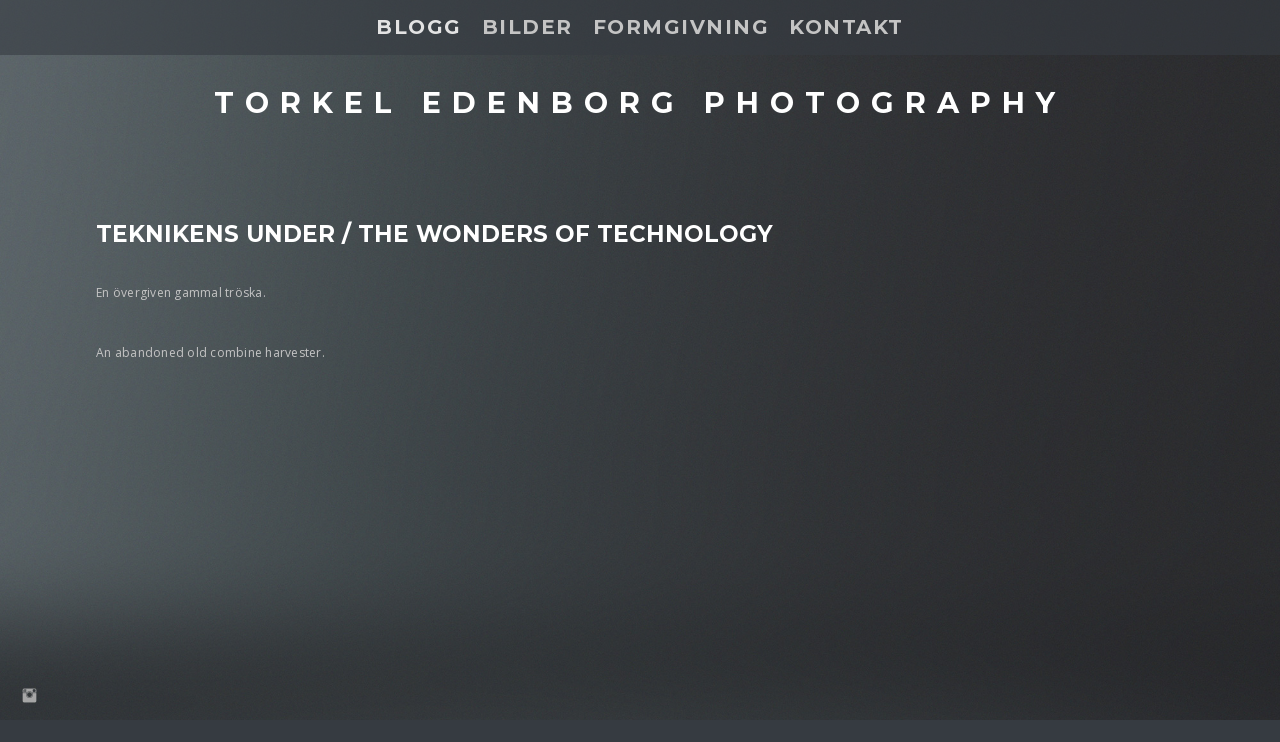

--- FILE ---
content_type: text/html; charset=UTF-8
request_url: https://www.torkeledenborg.com/blogg/teknikens-under
body_size: 7672
content:
<!doctype html>
<html lang="se" site-body ng-controller="baseController" prefix="og: http://ogp.me/ns#">
<head>
        <title>Teknikens under / The wonders of technology</title>
    <base href="/">
    <meta charset="UTF-8">
    <meta http-equiv="X-UA-Compatible" content="IE=edge,chrome=1">
    <meta name="viewport" content="width=device-width, initial-scale=1">

    <link rel="manifest" href="/manifest.webmanifest">

			<meta name="description" content="An abandoned old combine harvester.">
	
    <meta name="keywords" content="torkeledenborg.com, Teknikens under / The wonders of technology, Fotograf, Natur, Porträtt, Industri, Reportage">
    <meta name="generator" content="torkeledenborg.com">
    <meta name="author" content="torkeledenborg.com">

    <meta itemprop="name" content="Teknikens under / The wonders of technology">
    <meta itemprop="url" content="https://www.torkeledenborg.com/blogg/teknikens-under">

    <link rel="alternate" type="application/rss+xml" title="RSS Teknikens under / The wonders of technology" href="/extra/rss" />
    <!-- Open Graph data -->
    <meta property="og:title" name="title" content="Teknikens under / The wonders of technology">

	        <meta property="og:description" name="description" content="An abandoned old combine harvester.">
	
    <meta property="og:site_name" content="Fotograf Torkel Edenborg">
    <meta property="og:url" content="https://www.torkeledenborg.com/blogg/teknikens-under">
    <meta property="og:type" content="website">

            <!--    This part will not change dynamically: except for Gallery image-->

    <meta property="og:image" content="https://dvqlxo2m2q99q.cloudfront.net/000_clients/403765/page/403765PZwamRZe.jpg">
    <meta property="og:image:height" content="1000">
    <meta property="og:image:width" content="1500">

    
    <meta property="fb:app_id" content="291101395346738">

    <!-- Twitter Card data -->
    <meta name="twitter:url" content="https://www.torkeledenborg.com/blogg/teknikens-under">
    <meta name="twitter:title" content="Teknikens under / The wonders of technology">

			<meta name="twitter:description" content="An abandoned old combine harvester.">
	
	<meta name="twitter:site" content="Fotograf Torkel Edenborg">
    <meta name="twitter:creator" content="torkeledenborg.com">

    <link rel="dns-prefetch" href="https://cdn.portfolioboxdns.com">

    	
    <link rel="icon" href="https://cdn.portfolioboxdns.com/pb3/application/_img/app/favicon.png" type="image/png"/>
    <link rel="shortcut icon" href="https://cdn.portfolioboxdns.com/pb3/application/_img/app/favicon.png" type="image/png" />
    

	<!-- sourcecss -->
<link rel="stylesheet" href="https://cdn.portfolioboxdns.com/pb3/application/_output/pb.out.front.ver.1764936980995.css" />
<!-- /sourcecss -->

    

</head>
<body id="pb3-body" pb-style="siteBody.getStyles()" style="visibility: hidden;" ng-cloak class="{{siteBody.getClasses()}}" data-rightclick="{{site.EnableRightClick}}" data-imgshadow="{{site.ThumbDecorationHasShadow}}" data-imgradius="{{site.ThumbDecorationBorderRadius}}"  data-imgborder="{{site.ThumbDecorationBorderWidth}}">

<img ng-if="site.LogoDoUseFile == 1" ng-src="{{site.LogoFilePath}}" alt="" style="display:none;">

<pb-scrol-to-top></pb-scrol-to-top>

<div class="containerNgView" ng-view autoscroll="true" page-font-helper></div>

<div class="base" ng-cloak>
    <div ng-if="base.popup.show" class="popup">
        <div class="bg" ng-click="base.popup.close()"></div>
        <div class="content basePopup">
            <div ng-include="base.popup.view"></div>
        </div>
    </div>
</div>

<logout-front></logout-front>

<script src="https://cdn.portfolioboxdns.com/pb3/application/_output/3rd.out.front.ver.js"></script>

<!-- sourcejs -->
<script src="https://cdn.portfolioboxdns.com/pb3/application/_output/pb.out.front.ver.1764936980995.js"></script>
<!-- /sourcejs -->

    <script>
        $(function(){
            $(document).on("contextmenu",function(e){
                return false;
            });
            $("body").on('mousedown',"img",function(){
                return false;
            });
            document.body.style.webkitTouchCallout='none';

	        $(document).on("dragstart", function() {
		        return false;
	        });
        });
    </script>
	<style>
		img {
			user-drag: none;
			user-select: none;
			-moz-user-select: none;
			-webkit-user-drag: none;
			-webkit-user-select: none;
			-ms-user-select: none;
		}
		[data-role="mobile-body"] .type-galleries main .gallery img{
			pointer-events: none;
		}
	</style>

<script>
    var isLoadedFromServer = true;
    var seeLiveMobApp = "";

    if(seeLiveMobApp == true || seeLiveMobApp == 1){
        if(pb.utils.isMobile() == true){
            pbAng.isMobileFront = seeLiveMobApp;
        }
    }
    var serverData = {
        siteJson : {"Guid":"15117Tsu86yVaPgF","Id":403765,"Url":"torkeledenborg.com","IsUnpublished":0,"SecondaryUrl":null,"AccountType":1,"LanguageId":1,"IsSiteLocked":0,"MetaValidationTag":null,"CustomCss":".icon-navigate-right \n{\n  font-size: 35px !important;\n}\n.icon-navigate-left \n{\n  font-size: 35px !important;\n}","CustomHeaderBottom":null,"CustomBodyBottom":"","MobileLogoText":"Torkel Edenborg","MobileMenuBoxColor":"#363b41","MobileLogoDoUseFile":0,"MobileLogoFileName":null,"MobileLogoFileHeight":null,"MobileLogoFileWidth":null,"MobileLogoFileNameS3Id":null,"MobileLogoFilePath":null,"MobileLogoFontFamily":"'Montserrat', sans-serif","MobileLogoFontSize":"17px","MobileLogoFontVariant":700,"MobileLogoFontColor":"#ffffff","MobileMenuFontFamily":"'Montserrat', sans-serif","MobileMenuFontSize":"14px","MobileMenuFontVariant":700,"MobileMenuFontColor":"#c4c4c4","MobileMenuIconColor":"#c4c4c4","SiteTitle":"Fotograf Torkel Edenborg","SeoKeywords":"Fotograf, Natur, Portr\u00e4tt, Industri, Reportage","SeoDescription":"Fotograf Torkel Edenborg AB","ShowSocialMediaLinks":1,"SocialButtonStyle":1,"SocialButtonColor":"#a6a6a6","SocialShowShareButtons":0,"SocialFacebookShareUrl":null,"SocialFacebookUrl":null,"SocialTwitterUrl":null,"SocialFlickrUrl":null,"SocialLinkedInUrl":null,"SocialGooglePlusUrl":null,"SocialPinterestUrl":null,"SocialInstagramUrl":"https:\/\/instagram.com\/lumnix\/","SocialBlogUrl":null,"SocialFollowButton":0,"SocialFacebookPicFileName":null,"SocialHideLikeButton":1,"SocialFacebookPicFileNameS3Id":null,"SocialFacebookPicFilePath":null,"BgImagePosition":1,"BgUseImage":1,"BgColor":"#363b41","BgFileName":"","BgFileWidth":null,"BgFileHeight":null,"BgFileNameS3Id":null,"BgFilePath":null,"BgBoxColor":"#363b41","LogoDoUseFile":0,"LogoText":"Torkel Edenborg Photography","LogoFileName":null,"LogoFileHeight":null,"LogoFileWidth":null,"LogoFileNameS3Id":null,"LogoFilePath":null,"LogoDisplayHeight":null,"LogoFontFamily":"'Montserrat', sans-serif","LogoFontVariant":700,"LogoFontSize":"29px","LogoFontColor":"#ffffff","LogoFontSpacing":"22px","LogoFontUpperCase":1,"ActiveMenuFontIsUnderline":0,"ActiveMenuFontIsItalic":0,"ActiveMenuFontIsBold":0,"ActiveMenuFontColor":"#e3e3e3","HoverMenuFontIsUnderline":0,"HoverMenuFontIsItalic":0,"HoverMenuFontIsBold":1,"HoverMenuBackgroundColor":"#333333","ActiveMenuBackgroundColor":null,"MenuFontFamily":"'Montserrat', sans-serif","MenuFontVariant":700,"MenuFontSize":"20px","MenuFontColor":"#c4c4c4","MenuFontColorHover":"#e3e3e3","MenuBoxColor":"#363b41","MenuBoxBorder":0,"MenuFontSpacing":"6px","MenuFontUpperCase":1,"H1FontFamily":"'Montserrat', sans-serif","H1FontVariant":700,"H1FontColor":"#ffffff","H1FontSize":"23px","H1Spacing":"0px","H1UpperCase":1,"H2FontFamily":"'Montserrat', sans-serif","H2FontVariant":700,"H2FontColor":"#ffffff","H2FontSize":"21px","H2Spacing":"1px","H2UpperCase":0,"H3FontFamily":"'Montserrat', sans-serif","H3FontVariant":"regular","H3FontColor":"#ffffff","H3FontSize":"15px","H3Spacing":"5px","H3UpperCase":0,"PFontFamily":"'Open Sans', sans-serif","PFontVariant":"regular","PFontColor":"#c4c4c4","PFontSize":"12px","PLineHeight":"30px","PLinkColor":"#2cf2de","PLinkColorHover":"#ffffff","PSpacing":"1px","PUpperCase":0,"ListFontFamily":"'Montserrat', sans-serif","ListFontVariant":700,"ListFontColor":"#c4c4c4","ListFontSize":"11px","ListSpacing":"7px","ListUpperCase":1,"ButtonColor":"#c4c4c4","ButtonHoverColor":"#41484f","ButtonTextColor":"#ffffff","SiteWidth":0,"ImageQuality":1,"DznLayoutGuid":6,"DsnLayoutViewFile":"top02","DsnLayoutTitle":"top02","DsnLayoutType":"wide","DsnMobileLayoutGuid":8,"DsnMobileLayoutViewFile":"mobilemenu08","DsnMobileLayoutTitle":"mobilemenu08","FaviconFileNameS3Id":null,"FaviconFileName":null,"FaviconFilePath":null,"ThumbDecorationBorderRadius":"0px","ThumbDecorationBorderWidth":"0px","ThumbDecorationBorderColor":"#000000","ThumbDecorationHasShadow":1,"MobileLogoDisplayHeight":"0px","IsFooterActive":1,"FooterContent":"<div class=\"row\" id=\"ALREUUCOD\">\n<div class=\"column\" id=\"LJMBMFSHE\">\n<div class=\"block\" id=\"OXWTFVYOA\">\n<div class=\"text cke_focus\" contenteditable=\"false\" style=\"position: relative;\"><p style=\"text-align: center;\">\u00a9 &nbsp;FOTOGRAF TORKEL EDENBORG<\/p>\n<\/div>\n<span class=\"movehandle\"><\/span><span class=\"confhandle\"><\/span>\n<\/div>\n<\/div>\n<\/div>\n\n","MenuIsInfoBoxActive":0,"MenuInfoBoxText":"I am a photographer located in Sk\u00e5ne, in the south of Sweden.","MenuImageFileName":null,"MenuImageFileNameS3Id":null,"MenuImageFilePath":null,"FontCss":"<link id='sitefonts' href='https:\/\/fonts.googleapis.com\/css?subset=latin,latin-ext,greek,cyrillic&family=Montserrat:700%2Cregular|Open+Sans:regular' rel='stylesheet' type='text\/css'>","ShopSettings":{"Guid":"403765dBWhleBk","SiteId":403765,"ShopName":null,"Email":null,"ResponseSubject":null,"ResponseEmail":null,"ReceiptNote":null,"PaymentMethod":null,"InvoiceDueDays":30,"HasStripeUserData":null,"Address":null,"Zip":null,"City":null,"CountryCode":null,"OrgNr":null,"PayPalEmail":null,"Currency":"USD","ShippingInfo":null,"ReturnPolicy":null,"TermsConditions":null,"ShippingRegions":[{"Guid":"4037653P2rcecY","SiteId":403765,"CountryCode":"US","ShippingCost":0,"created_at":"2022-02-04 10:12:51","updated_at":"2022-02-04 10:12:51"}],"TaxRegions":[]},"UserTranslatedText":{"Guid":"403765bZ5bEbGR","SiteId":403765,"Message":"Meddelande","YourName":"Ditt namn","EnterTheLetters":"Ange bokst\u00e4verna","Send":"Skicka","ThankYou":"Tack","Refresh":"Uppdatera","Follow":"F\u00f6lj","Comment":"Kommentera","Share":"Dela","CommentOnPage":"Kommentera p\u00e5 sidan","ShareTheSite":"Dela sidan","ShareThePage":"Dela sidan","AddToCart":"L\u00e4gg i varukorg","ItemWasAddedToTheCart":"Varan har lagts i varukorgen","Item":"Objekt","YourCart":"Din varukorg","YourInfo":"Din information","Quantity":"Antal","Product":"Produkt","ItemInCart":"Artiklar","BillingAddress":"Fakturaadress","ShippingAddress":"Leveransadress","OrderSummary":"Ordersammanfattning","ProceedToPay":"Forts\u00e4tt till betalning","Payment":"Betalning","CardPayTitle":"Kreditkortsinformation","PaypalPayTitle":"Denna butik anv\u00e4nder Paypal f\u00f6r att behandla din betalning","InvoicePayTitle":"Denna butik anv\u00e4nder faktura f\u00f6r att samla in din betalning","ProceedToPaypal":"Forts\u00e4tt till Paypal f\u00f6r att betala","ConfirmInvoice":"Bekr\u00e4fta och f\u00e5 en faktura","NameOnCard":"Namn p\u00e5 kortet","APrice":"Price f\u00f6r en","Options":"Alternativ","SelectYourCountry":"V\u00e4lj land","Remove":"Ta bort","NetPrice":"Nettopris","Vat":"VAT","ShippingCost":"Fraktpris","TotalPrice":"Total pris","Name":"Namn","Address":"Adress","Zip":"Postkod","City":"Stad","State":"Stat\/Province","Country":"Land","Email":"Email","Phone":"Telefonnummer","ShippingInfo":"Fraktinformation","Checkout":"Checka ut","Organization":"Organisation","DescriptionOrder":"Beskrivning","InvoiceDate":"Invoice Date","ReceiptDate":"Kvittodatum","AmountDue":"Belopp","AmountPaid":"Betalt belopp","ConfirmAndCheckout":"Bekr\u00e4fta och checka ut","Back":"Tillbaka","Pay":"Betala","ClickToPay":"Klicka f\u00f6r att betala","AnErrorHasOccurred":"Ett fel har intr\u00e4ffat","PleaseContactUs":"V\u00e4nligen kontakta oss","Receipt":"Kvitto","Print":"Skriv ut","Date":"Datum","OrderNr":"Ordernummer","PayedWith":"Betalad med","Seller":"F\u00f6rs\u00e4ljare","HereIsYourReceipt":"H\u00e4r \u00e4r ditt kvitto","AcceptTheTerms":"Acceptera vilkoren","Unsubscribe":"Avsluta prenumerationen","ViewThisOnline":"Titta online","Price":"Pris","SubTotal":"Subtotalt","Tax":"Moms","OrderCompleteMessage":"V\u00e4nligen ladda ner ditt kvitto.","DownloadReceipt":"H\u00e4mta kvitto","ReturnTo":"\u00c5terg\u00e5 till webbplatsen","ItemPurchasedFrom":"Varan k\u00f6ptes fr\u00e5n","SameAs":"Samma som","SoldOut":"SLUTS\u00c5LD","ThisPageIsLocked":"Denna sida \u00e4r l\u00e5st","Invoice":"Kvitto","BillTo":"Faktura till:","Ref":"Referens nummer:","DueDate":"F\u00f6rfallodag","Notes":"Meddelande:","CookieMessage":"Vi anv\u00e4nder cookies f\u00f6r att ge dig den b\u00e4sta upplevelsen p\u00e5 v\u00e5ran sida. Genom att forts\u00e4tta anv\u00e4nda sidan godk\u00e4nner du anv\u00e4ndandet av cookies.","CompleteOrder":"Avsluta order","Prev":"F\u00f6rra","Next":"N\u00e4sta","Tags":"Taggar","Description":"Beskrivning","Educations":"Utbildning","Experiences":"Erfarenhet","Awards":"Awards","Exhibitions":"Utst\u00e4llningar","Skills":"Kompetens","Interests":"Intressen","Languages":"Spr\u00e5k","Contacts":"Kontakt","Present":"Nu","created_at":"2015-04-28 14:12:11","updated_at":"2015-04-28 14:12:11"},"GoogleAnalyticsSnippet":"","GoogleAnalyticsObjects":null,"EnableRightClick":null,"EnableCookie":0,"EnableRSS":null,"SiteBGThumb":null,"ClubType":null,"ClubMemberAtSiteId":null,"ProfileImageFileName":null,"ProfileImageS3Id":null,"CoverImageFileName":null,"CoverImageS3Id":null,"ProfileImageFilePath":null,"CoverImageFilePath":null,"StandardBgImage":19,"NrOfProLikes":5,"NrOfFreeLikes":0,"NrOfLikes":5,"ClientCountryCode":"SE","HasRequestedSSLCert":3,"CertNextUpdateDate":1728479918,"IsFlickrWizardComplete":null,"FlickrNsId":null,"SignUpAccountType":null,"created_at":1430223130000},
        pageJson : '',
        menuJson : [{"Guid":"403765ADPYzCPE","SiteId":403765,"PageGuid":"403765AUd2dp4k","Title":"Blogg","Url":"\/blogg","Target":"_self","ListOrder":0,"ParentGuid":null,"created_at":"2026-01-21 19:05:37","updated_at":"2026-01-21 19:07:37","Children":[]},{"Guid":"403765iXFZLrd0","SiteId":403765,"PageGuid":"403765YCoRey1T","Title":"Bilder","Url":"\/portfolio","Target":"_self","ListOrder":1,"ParentGuid":null,"created_at":"2015-08-27 20:53:35","updated_at":"2023-11-14 13:27:31","Children":[{"Guid":"403765lrwFWWc9","SiteId":403765,"PageGuid":"403765CCVZjZZp","Title":"Uppdrag","Url":"\/uppdrag","Target":"_self","ListOrder":0,"ParentGuid":"403765iXFZLrd0","created_at":"2022-02-04 16:43:32","updated_at":"2022-02-04 16:43:32","Children":[]},{"Guid":"4037658lraZk6k","SiteId":403765,"PageGuid":"403765FHzQaWcI","Title":"Panorama","Url":"\/panoramabilder","Target":"_self","ListOrder":1,"ParentGuid":"403765iXFZLrd0","created_at":"2016-02-12 16:59:37","updated_at":"2022-02-04 16:47:02","Children":[]},{"Guid":"403765hsANXazC","SiteId":403765,"PageGuid":"4037656du5a6Yx","Title":"Portr\u00e4tt","Url":"\/portraits","Target":"_self","ListOrder":2,"ParentGuid":"403765iXFZLrd0","created_at":"2022-02-04 16:42:32","updated_at":"2022-02-04 16:47:02","Children":[]},{"Guid":"403765HuDRaVeP","SiteId":403765,"PageGuid":"4037650B9C94jm","Title":"Resor","Url":"\/resor","Target":"_self","ListOrder":3,"ParentGuid":"403765iXFZLrd0","created_at":"2022-02-04 16:43:02","updated_at":"2022-02-04 16:47:02","Children":[]},{"Guid":"4037654lQlKHUj","SiteId":403765,"PageGuid":"403765uv9ifGvU","Title":"Natur","Url":"\/natur-7w91","Target":"_self","ListOrder":4,"ParentGuid":"403765iXFZLrd0","created_at":"2022-02-04 16:45:32","updated_at":"2022-02-04 16:47:02","Children":[]},{"Guid":"403765mdKYJiuF","SiteId":403765,"PageGuid":"403765jLwP2YK9","Title":"Reportage","Url":"\/reportage","Target":"_self","ListOrder":5,"ParentGuid":"403765iXFZLrd0","created_at":"2024-05-08 15:56:54","updated_at":"2024-05-08 15:57:54","Children":[]},{"Guid":"403765iEvcUJJb","SiteId":403765,"PageGuid":"403765aaoYNGbW","Title":"Familjeh\u00f6gtider","Url":"\/familjehgtider","Target":"_self","ListOrder":6,"ParentGuid":"403765iXFZLrd0","created_at":"2022-02-04 16:46:32","updated_at":"2024-05-08 15:57:54","Children":[]},{"Guid":"403765KgJvUmEy","SiteId":403765,"PageGuid":"4037656SzCBmIo","Title":"Lite av varje","Url":"\/liteavvarje","Target":"_self","ListOrder":7,"ParentGuid":"403765iXFZLrd0","created_at":"2024-05-08 15:57:24","updated_at":"2024-05-08 15:57:54","Children":[]}]},{"Guid":"403765XEvp2Y13","SiteId":403765,"PageGuid":"403765cznxbcht","Title":"Formgivning","Url":"\/formgivningdesign","Target":"_self","ListOrder":2,"ParentGuid":null,"created_at":"2023-08-07 12:30:53","updated_at":"2026-01-21 19:07:37","Children":[]},{"Guid":"403765U1x8Ftfk","SiteId":403765,"PageGuid":"403765mmUvcfaC","Title":"Kontakt","Url":"\/kontakt","Target":"_self","ListOrder":3,"ParentGuid":null,"created_at":"2015-08-27 21:22:53","updated_at":"2026-01-21 19:07:37","Children":[]}],
        timestamp: 1769023227,
        resourceVer: 379,
        frontDictionaryJson: {"common":{"text404":"Sidan som du letar efter finns inte","noStartPage":"Du har ingen startsida","noStartPageText1":"Anv\u00e4nd vilken sida du vill som startsida","noStartPageText2":"Hur anv\u00e4nder jag en befintlig sida som startsida?","noStartPageText3":"- Klicka p\u00e5 SIDOR (I adminpanelen till h\u00f6ger)","noStartPageText4":"- Klicka p\u00e5 sidan som du vill anv\u00e4nda som startsida","noStartPageText5":"- Klicka p\u00e5 \"Startsida-switchen\"","noStartPage2":"Den h\u00e4r webbsidan har ingen startsida","loginAt":"Logga in","toManage":"f\u00f6r att hantera webbsidan","toAddContent":"f\u00f6r att l\u00e4gg till inneh\u00e5ll.","noContent1":"S\u00e4tt ig\u00e5ng och bygg n\u00e5got vackert!","noContent11":"Skapa din f\u00f6rsta sida","noContent111":"Klicka p\u00e5 ny sida","noContent2":"Klicka p\u00e5 ny sida f\u00f6r att l\u00e4gga till inneh\u00e5ll","noContent":"Den h\u00e4r webbsidan har inget inneh\u00e5ll","onlinePortfolioWebsite":"Online portfolio hemsida","addToCartMessage":"Produkten har lagts till din korg","iaccepthe":"Jag godk\u00e4nner","termsandconditions":"villkor","andthe":"och","returnpolicy":"\u00e5terl\u00e4mningspolicy!","admin":"Admin","back":"Tillbaka","edit":"Redigera","appreciate":"Uppskatta","portfolioboxLikes":"Portfoliobox Likes","like":"Gilla","youCanOnlyLikeOnce":"Du kan bara gilla en g\u00e5ng","search":"S\u00f6k","blog":"Blogg","allow":"Allow","allowNecessary":"Allow Necessary","leaveWebsite":"Leave Website","logoSizeMobile":"Logostorlek - mobil","logoSizeWeb":"Logostorlek - webb","help":"Hj\u00e4lp","design":"Design","invoiceDueDays":"F\u00f6rfallodatum","invoice":"Faktura","ecomPlaceHolder4":"Din order kommer att skickas n\u00e4r fakturan betalts","pagefromCollection":"Sida fr\u00e5n kollektionen","fontSizeMobile":"Teckensnittstorklek mobil","fontSizeWeb":"Teckensnittstorlek webb","track":"Sp\u00e5r","author":"Artist","soundcloudUrl":"Soundcloud sp\u00e5r-url","soundcloudTrack":"Soundcloud sp\u00e5r","soundcloudIframe":"Soundcloud iFrame","fromSoundcloud":"Sp\u00e5r fr\u00e5n Soundcloud","onefromSoundcloud":"Sp\u00e5r fr\u00e5n Soundcloud","addSoundcloudTrack":"L\u00e4gg till sp\u00e5r","video":"Video","blogPost":"Bloggpost","guestbookMessage":"G\u00e4stbokmeddelande","useImage":"Anv\u00e4nd bild","changePassword":"Byt l\u00f6senord","fontComnbo":"Fontkombinationer","receiptNote":"Meddelande p\u00e5 kvitto"},"monthName":{"january":"januari","february":"februari","march":"mars","april":"april","may":"maj","june":"juni","july":"juli","august":"augusti","september":"september","october":"oktober","november":"november","december":"december"}}    };

    var allowinfscroll = "false";
    allowinfscroll = (allowinfscroll == undefined) ? true : (allowinfscroll == 'true') ? true : false;

    var isAdmin = false;
    var addScroll = false;
    var expTimer = false;

    $('body').css({
        visibility: 'visible'
    });

    pb.initializer.start(serverData,isAdmin,function(){
        pbAng.App.start();
    });

    //add for custom JS
    var tempObj = {};
</script>

<script>
    window.pb_analytic = {
        ver: 3,
        s_id: (pb && pb.data && pb.data.site) ? pb.data.site.Id : 0,
        h_s_id: "d32d1ded44ce0da2af32af5f01bfdd61",
    }
</script>
<script defer src="https://cdn.portfolioboxdns.com/0000_static/app/analytics.min.js"></script>


<!--<script type="text/javascript" src="https://maps.google.com/maps/api/js?sensor=true"></script>-->


                    <script type="application/ld+json">
                    {
                        "@context": "https://schema.org/",
                        "@type": "WebSite",
                        "url": "https://www.torkeledenborg.com/",
                        "name": "Fotograf Torkel Edenborg",
                        "author": {
                            "@type": "Person",
                            "name": "Torkel Edenborg"
                        },
                        "description": "Fotograf Torkel Edenborg AB",
                        "publisher": "Fotograf Torkel Edenborg"
                    }
                    </script>
                
                        <script type="application/ld+json">
                        {
                            "@context": "https://schema.org/",
                            "@type": "BlogPosting",
                            "@id": "https://www.torkeledenborg.com/blogg/teknikens-under",
                            "headline": "Teknikens under / The wonders of technology",
                            "dateCreated": "2019-09-19 19:22:19",
                            "datePublished": "2019-08-06 19:21:59",
                            "dateModified": "2019-09-19 19:35:04",
                            "articleBody": "



En övergiven gammal tröska.
",
                            "author" : 
                        {
                          "@type": "Person",
                          "name": "Torkel Edenborg"
                        },
                            "mainEntityOfPage": {
        						"@type": "WebPage",
        						"@id": "https://www.torkeledenborg.com/blogg"
      						},
                            "publisher" : {
                            	"@type" : "Organization",
                                "name" : "https://www.torkeledenborg.com/",
                                "logo": {
                                	"@type" : "ImageObject",
                                    "url": "https://www.torkeledenborg.com/"
                                }
                            },
                        "image":[
                                {
                                    "@type": "ImageObject",
                                    "image": "https://dvqlxo2m2q99q.cloudfront.net/000_clients/403765/page/403765PZwamRZe.jpg",
                                    "url": "https://dvqlxo2m2q99q.cloudfront.net/000_clients/403765/page/403765PZwamRZe.jpg",
                                    "description": "",
                                    "name": "",
                                    "height": "1000",
                                    "width": "1500"
                                }
                                ]
                        }
                        </script>
                        
<script src="https://www.google.com/recaptcha/api.js?render=explicit" defer></script>

</body>
<return-to-mobile-app></return-to-mobile-app>
<public-cookie></public-cookie>
</html>